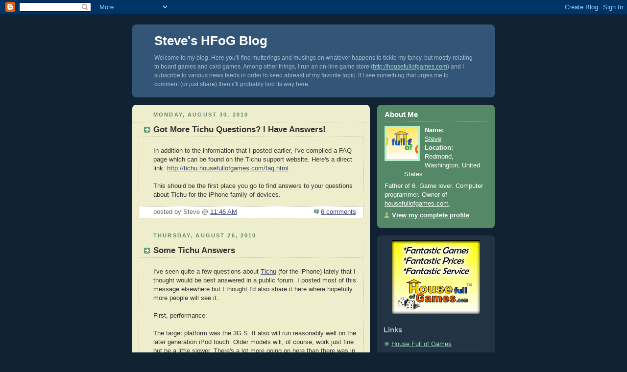

--- FILE ---
content_type: text/html; charset=UTF-8
request_url: https://hfog.blogspot.com/2010/08/
body_size: 14583
content:
<!DOCTYPE html PUBLIC "-//W3C//DTD XHTML 1.0 Strict//EN" "http://www.w3.org/TR/xhtml1/DTD/xhtml1-strict.dtd">



<html xmlns="http://www.w3.org/1999/xhtml" xml:lang="en" lang="en">

<head>
  <title>Steve's HFoG Blog: August 2010</title>

  <script type="text/javascript">(function() { (function(){function b(g){this.t={};this.tick=function(h,m,f){var n=f!=void 0?f:(new Date).getTime();this.t[h]=[n,m];if(f==void 0)try{window.console.timeStamp("CSI/"+h)}catch(q){}};this.getStartTickTime=function(){return this.t.start[0]};this.tick("start",null,g)}var a;if(window.performance)var e=(a=window.performance.timing)&&a.responseStart;var p=e>0?new b(e):new b;window.jstiming={Timer:b,load:p};if(a){var c=a.navigationStart;c>0&&e>=c&&(window.jstiming.srt=e-c)}if(a){var d=window.jstiming.load;
c>0&&e>=c&&(d.tick("_wtsrt",void 0,c),d.tick("wtsrt_","_wtsrt",e),d.tick("tbsd_","wtsrt_"))}try{a=null,window.chrome&&window.chrome.csi&&(a=Math.floor(window.chrome.csi().pageT),d&&c>0&&(d.tick("_tbnd",void 0,window.chrome.csi().startE),d.tick("tbnd_","_tbnd",c))),a==null&&window.gtbExternal&&(a=window.gtbExternal.pageT()),a==null&&window.external&&(a=window.external.pageT,d&&c>0&&(d.tick("_tbnd",void 0,window.external.startE),d.tick("tbnd_","_tbnd",c))),a&&(window.jstiming.pt=a)}catch(g){}})();window.tickAboveFold=function(b){var a=0;if(b.offsetParent){do a+=b.offsetTop;while(b=b.offsetParent)}b=a;b<=750&&window.jstiming.load.tick("aft")};var k=!1;function l(){k||(k=!0,window.jstiming.load.tick("firstScrollTime"))}window.addEventListener?window.addEventListener("scroll",l,!1):window.attachEvent("onscroll",l);
 })();</script><script type="text/javascript">function a(){var b=window.location.href,c=b.split("?");switch(c.length){case 1:return b+"?m=1";case 2:return c[1].search("(^|&)m=")>=0?null:b+"&m=1";default:return null}}var d=navigator.userAgent;if(d.indexOf("Mobile")!=-1&&d.indexOf("WebKit")!=-1&&d.indexOf("iPad")==-1||d.indexOf("Opera Mini")!=-1||d.indexOf("IEMobile")!=-1){var e=a();e&&window.location.replace(e)};
</script><meta http-equiv="Content-Type" content="text/html; charset=UTF-8" />
<meta name="generator" content="Blogger" />
<link rel="icon" type="image/vnd.microsoft.icon" href="https://www.blogger.com/favicon.ico"/>
<link rel="alternate" type="application/atom+xml" title="Steve&#39;s HFoG Blog - Atom" href="https://hfog.blogspot.com/feeds/posts/default" />
<link rel="alternate" type="application/rss+xml" title="Steve&#39;s HFoG Blog - RSS" href="https://hfog.blogspot.com/feeds/posts/default?alt=rss" />
<link rel="service.post" type="application/atom+xml" title="Steve&#39;s HFoG Blog - Atom" href="https://www.blogger.com/feeds/17728445/posts/default" />
<link rel="stylesheet" type="text/css" href="https://www.blogger.com/static/v1/v-css/1601750677-blog_controls.css"/>
<link rel="stylesheet" type="text/css" href="https://www.blogger.com/dyn-css/authorization.css?targetBlogID=17728445&zx=ab747b19-d8f3-4e82-9f76-20138c91093c"/>


  <style type="text/css">
/*
-----------------------------------------------
Blogger Template Style
Name:     Rounders 3
Designer: Douglas Bowman
URL:      www.stopdesign.com
Date:     27 Feb 2004
----------------------------------------------- */


body {
  background:#123;
  margin:0;
  padding:20px 10px;
  text-align:center;
  font:x-small/1.5em "Trebuchet MS",Verdana,Arial,Sans-serif;
  color:#ccc;
  font-size/* */:/**/small;
  font-size: /**/small;
  }


/* Page Structure
----------------------------------------------- */
/* The images which help create rounded corners depend on the 
   following widths and measurements. If you want to change 
   these measurements, the images will also need to change.
   */
#content {
  width:740px;
  margin:0 auto;
  text-align:left;
  }
#main {
  width:485px;
  float:left;
  background:#eec url("//www.blogblog.com/rounders3/corners_main_bot.gif") no-repeat left bottom;
  margin:15px 0 0;
  padding:0 0 10px;
  color:#333;
  font-size:97%;
  line-height:1.5em;
  }
#main2 {
  float:left;
  width:100%;
  background:url("//www.blogblog.com/rounders3/corners_main_top.gif") no-repeat left top;
  padding:10px 0 0;
  }
#sidebar {
  width:240px;
  float:right;
  margin:15px 0 0;
  font-size:97%;
  line-height:1.5em;
  }


/* Links
----------------------------------------------- */
a:link {
  color:#9db;
  }
a:visited {
  color:#798;
  }
a:hover {
  color:#fff;
  }
a img {
  border-width:0;
  }
#main a:link {
  color:#347;
  }
#main a:visited {
  color:#666;
  }
#main a:hover {
  color:#68a
  }


/* Blog Header
----------------------------------------------- */
#header {
  background:#357 url("//www.blogblog.com/rounders3/corners_cap_bot.gif") no-repeat left bottom;
  margin:0 0 0;
  padding:0 0 8px;
  color:#fff;
  }
#header div {
  background:url("//www.blogblog.com/rounders3/corners_cap_top.gif") no-repeat left top;
  padding:8px 15px 0;
  }
#blog-title {
  margin:0;
  padding:10px 30px 5px;
  font-size:200%;
  line-height:1.2em;
  }
#blog-title a {
  text-decoration:none;
  color:#fff;
  }
#description {
  margin:0;
  padding:5px 30px 10px;
  font-size:94%;
  line-height:1.5em;
  color:#abc;
  }


/* Posts
----------------------------------------------- */
.date-header {
  margin:0 28px 0 43px;
  font-size:85%;
  line-height:2em;
  text-transform:uppercase;
  letter-spacing:.2em;
  color:#586;
  }
.post {
  margin:.3em 0 25px;
  padding:0 13px;
  border:1px dotted #bb9;
  border-width:1px 0;
  }
.post-title {
  margin:0;
  font-size:135%;
  line-height:1.5em;
  background:url("//www.blogblog.com/rounders3/icon_arrow.gif") no-repeat 10px .5em;
  display:block;
  border:1px dotted #bb9;
  border-width:0 1px 1px;
  padding:2px 14px 2px 29px;
  color:#333;
  }
#main a.title-link, .post-title strong {
  text-decoration:none;
  display:block;
  }
#main a.title-link:hover {
  background-color:#fff;
  color:#000;
  }
.post-body {
  border:1px dotted #bb9;
  border-width:0 1px 1px;
  border-bottom-color:#eec;
  padding:10px 14px 1px 29px;
  }
html>body .post-body {
  border-bottom-width:0;
  }
.post p {
  margin:0 0 .75em;
  }
p.post-footer {
  background:#fff;
  margin:0;
  padding:2px 14px 2px 29px;
  border:1px dotted #bb9;
  border-bottom:1px solid #eee;
  font-size:100%;
  line-height:1.5em;
  color:#666;
  text-align:right;
  }
html>body p.post-footer {
  border-bottom-color:transparent;
  }
p.post-footer em {
  display:block;
  float:left;
  text-align:left;
  font-style:normal;
  }
a.comment-link {
  /* IE5.0/Win doesn't apply padding to inline elements,
     so we hide these two declarations from it */
  background/* */:/**/url("//www.blogblog.com/rounders3/icon_comment.gif") no-repeat 0 45%;
  padding-left:14px;
  }
html>body a.comment-link {
  /* Respecified, for IE5/Mac's benefit */
  background:url("//www.blogblog.com/rounders3/icon_comment.gif") no-repeat 0 45%;
  padding-left:14px;
  }
.post img {
  margin:0 0 5px 0;
  padding:4px;
  border:1px solid #586;
  }
blockquote {
  margin:.75em 0;
  border:1px dotted #596;
  border-width:1px 0;
  padding:5px 15px;
  }
.post blockquote p {
  margin:.5em 0;
  }


/* Comments
----------------------------------------------- */
#comments {
  margin:-25px 13px 0;
  border:1px dotted #6a7;
  border-width:0 1px 1px;
  padding:20px 0 15px 0;
  }
#comments h4 {
  margin:0 0 10px;
  padding:0 14px 2px 29px;
  border-bottom:1px dotted #6a7;
  font-size:120%;
  line-height:1.4em;
  color:#333;
  }
#comments-block {
  margin:0 15px 0 9px;
  }
.comment-data {
  background:url("//www.blogblog.com/rounders3/icon_comment.gif") no-repeat 2px .3em;
  margin:.5em 0;
  padding:0 0 0 20px;
  color:#666;
  }
.comment-poster {
  font-weight:bold;
  }
.comment-body {
  margin:0 0 1.25em;
  padding:0 0 0 20px;
  }
.comment-body p {
  margin:0 0 .5em;
  }
.comment-timestamp {
  margin:0 0 .5em;
  padding:0 0 .75em 20px;
  color:#fff;
  }
.comment-timestamp a:link {
  color:#fff;
  }
.deleted-comment {
  font-style:italic;
  color:gray;
  }


/* Profile
----------------------------------------------- */
#profile-container {
  background:#586 url("//www.blogblog.com/rounders3/corners_prof_bot.gif") no-repeat left bottom;
  margin:0 0 15px;
  padding:0 0 10px;
  color:#fff;
  }
#profile-container h2 {
  background:url("//www.blogblog.com/rounders3/corners_prof_top.gif") no-repeat left top;
  padding:10px 15px .2em;
  margin:0;
  border-width:0;
  font-size:115%;
  line-height:1.5em;
  color:#fff;
  }
.profile-datablock {
  margin:0 15px .5em;
  border-top:1px dotted #7a8;
  padding-top:8px;
  }
.profile-img {display:inline;}
.profile-img img {
  float:left;
  margin:0 10px 5px 0;
  border:4px solid #bec;
  }
.profile-data strong {
  display:block;
  }
#profile-container p {
  margin:0 15px .5em;
  }
#profile-container .profile-textblock {
  clear:left;
  }
#profile-container a {
  color:#fff;
  }
.profile-link a {
  background:url("//www.blogblog.com/rounders3/icon_profile.gif") no-repeat 0 .1em;
  padding-left:15px;
  font-weight:bold;
  }
ul.profile-datablock {
  list-style-type:none;
  }


/* Sidebar Boxes
----------------------------------------------- */
.box {
  background:#234 url("//www.blogblog.com/rounders3/corners_side_top.gif") no-repeat left top;
  margin:0 0 15px;
  padding:10px 0 0;
  color:#abc;
  }
.box2 {
  background:url("//www.blogblog.com/rounders3/corners_side_bot.gif") no-repeat left bottom;
  padding:0 13px 8px;
  }
.sidebar-title {
  margin:0;
  padding:0 0 .2em;
  border-bottom:1px dotted #456;
  font-size:115%;
  line-height:1.5em;
  color:#abc;
  }
.box ul {
  margin:.5em 0 1.25em;
  padding:0 0px;
  list-style:none;
  }
.box ul li {
  background:url("//www.blogblog.com/rounders3/icon_arrow_sm.gif") no-repeat 2px .25em;
  margin:0;
  padding:0 0 3px 16px;
  margin-bottom:3px;
  border-bottom:1px dotted #345;
  line-height:1.4em;
  }
.box p {
  margin:0 0 .6em;
  }


/* Footer
----------------------------------------------- */
#footer {
  clear:both;
  margin:0;
  padding:15px 0 0;
  }
#footer div {
  background:#357 url("//www.blogblog.com/rounders3/corners_cap_top.gif") no-repeat left top;
  padding:8px 0 0;
  color:#fff;
  }
#footer div div {
  background:url("//www.blogblog.com/rounders3/corners_cap_bot.gif") no-repeat left bottom;
  padding:0 15px 8px;
  }
#footer hr {display:none;}
#footer p {margin:0;}
#footer a {color:#fff;} 
  </style>


<meta name='google-adsense-platform-account' content='ca-host-pub-1556223355139109'/>
<meta name='google-adsense-platform-domain' content='blogspot.com'/>
<!-- --><style type="text/css">@import url(//www.blogger.com/static/v1/v-css/navbar/3334278262-classic.css);
div.b-mobile {display:none;}
</style>

</head>



<body><script type="text/javascript">
    function setAttributeOnload(object, attribute, val) {
      if(window.addEventListener) {
        window.addEventListener('load',
          function(){ object[attribute] = val; }, false);
      } else {
        window.attachEvent('onload', function(){ object[attribute] = val; });
      }
    }
  </script>
<div id="navbar-iframe-container"></div>
<script type="text/javascript" src="https://apis.google.com/js/platform.js"></script>
<script type="text/javascript">
      gapi.load("gapi.iframes:gapi.iframes.style.bubble", function() {
        if (gapi.iframes && gapi.iframes.getContext) {
          gapi.iframes.getContext().openChild({
              url: 'https://www.blogger.com/navbar/17728445?origin\x3dhttps://hfog.blogspot.com',
              where: document.getElementById("navbar-iframe-container"),
              id: "navbar-iframe"
          });
        }
      });
    </script>



<!-- Begin #content - Centers all content and provides edges for floated columns -->

<div id="content">



<!-- Blog Header -->

<div id="header"><div>

  <h1 id="blog-title">
    
	Steve's HFoG Blog
	
  </h1>
  <p id="description">Welcome to my blog. Here you'll find mutterings and musings on whatever happens to tickle my fancy, but mostly relating to board games and card games.

Among other things, I run an on-line game store (<a href="http://housefullofgames.com">http://housefullofgames.com</a>) and I subscribe to various news feeds in order to keep abreast of my favorite topic.

If I see something that urges me to comment (or just share) then it'll probably find its way here.</p>

</div></div>





<!-- Begin #main - Contains main-column blog content -->

<div id="main"><div id="main2"><div id="main3">



    
  <h2 class="date-header">Monday, August 30, 2010</h2>
  

  

     

  <!-- Begin .post -->

  <div class="post"><a name="3550566084538204176"></a>

     

    
	 
    <h3 class="post-title">
	 Got More Tichu Questions? I Have Answers!
    </h3>
	 
    

    <div class="post-body">

      <p>
      <div style="clear:both;"></div>In addition to the information that I posted earlier, I've compiled a FAQ page which can be found on the Tichu support website. Here's a direct link: <a href="http://tichu.housefullofgames.com/faq.html">http://tichu.housefullofgames.com/faq.html</a><br />
<br />
This should be the first place you go to find answers to your questions about Tichu for the iPhone family of devices.<div style="clear:both; padding-bottom:0.25em"></div>
    </p>

    </div>

    <p class="post-footer">
      <em>posted by Steve @ <a href="http://hfog.blogspot.com/2010/08/got-more-tichu-questions-i-have-answers.html" title="permanent link">11:46 AM</a></em> &nbsp;
      
         <a class="comment-link" href="https://www.blogger.com/comment/fullpage/post/17728445/3550566084538204176"location.href=https://www.blogger.com/comment/fullpage/post/17728445/3550566084538204176;>6 comments</a>
      
  <span class="item-control blog-admin pid-1681237629"><a style="border:none;" href="https://www.blogger.com/post-edit.g?blogID=17728445&postID=3550566084538204176&from=pencil" title="Edit Post"><img class="icon-action" alt="" src="https://resources.blogblog.com/img/icon18_edit_allbkg.gif" height="18" width="18"></a></span>
    </p>

  

  </div>

  <!-- End .post -->

  


  <!-- Begin #comments -->
 

  <!-- End #comments -->



    
  <h2 class="date-header">Thursday, August 26, 2010</h2>
  

  

     

  <!-- Begin .post -->

  <div class="post"><a name="7410925785525019766"></a>

     

    
	 
    <h3 class="post-title">
	 Some Tichu Answers
    </h3>
	 
    

    <div class="post-body">

      <p>
      <div style="clear:both;"></div>I've seen quite a few questions about <a href="http://tichu.housefullofgames.com/">Tichu</a> (for the iPhone)&nbsp;lately that I thought would be best answered in a public forum. I posted most of this message elsewhere but I thought I'd also share it here where hopefully more people will see it.<br />
<br />
First, performance:<br />
<br />
The target platform was the 3G S. It also will run reasonably well on the later generation iPod touch. Older models will, of course, work just fine but be a little slower. There's a lot more going on here than there was in Mü and that takes a LOT more cycles. (You should expect that on a first generation iPod touch this&nbsp;will be VERY slow.)<br />
<br />
Network play:<br />
<br />
As with Mü, local network over Bluetooth is supported (and it's much more stable than Mü's network play is). When Apple releases their matchmaking service here in a few months I plan to look at supporting it but I can't promise that it will happen.<br />
<br />
Finally, about the AI:<br />
<br />
With Tichu having so many more plays possible on a given turn, the decision tree is HUGE and as a direct result, the AI is not as strong as Mü's. Also problematic is the fact that I've discovered that people feel VERY strongly about their style of Tichu game and styles vary WIDELY between players. Some folks think that certain play decisions are set in stone. Others feel very differently. The fact that the AI is usually playing as a human's partner doesn't help. :) You'll enjoy my game best if you treat it casually and just try to enjoy the game. Don't think this is going to replace playing a game with four expert players who are familiar with your style of play. I wish it could but it probably won't.<br />
<br />
Here's a little bit about the three difficulty levels that matter (the easier ones are not as interesting).<br />
<br />
The "Normal" setting plays a reasonably competent game. The AI will ocassionally make a poor decision but it's good enough to enjoy (at least for me). This is the level that will probably feel the most "human-like" to most people. The AI tends to make slightly safer plays at this setting.<br />
<br />
The "Better" setting plays <em>slightly</em> stronger. It thinks farther ahead which will cause perf problems for folks with older model devices, but may also cause it to make moves that you might think are a little risky sometimes. The thing to remember is that the AI has a perfect memory of all cards played so if it does something you think is odd, it's probably because it thinks that the odds are high that it will pay off. If you trust your partner a bit then usually it will work out.<br />
<br />
The "Best" setting is the one that I fear might throw people off the most. At this level the game is allowed to peek into other players' hands when deciding what to play. (This only applies when the AI is deciding what to play on a trick; never when deciding to call Tichu or deciding what cards to pass.) Because of this, you really need to trust what your partner is doing if it's playing at this setting. For instance, if you gave it&nbsp;the Dog and it leads something else, it's probably because it thinks it's going to be able to set itself up for the double victory by taking a few tricks and then dogging to you later. You may think that's a horrible play but if you could see all the cards then perhaps you might not.<br />
<br />
I am continuing to improve the AI so you can expect to see a few updates in the future that (hopefully) improve it some. If you would like to provide me with feedback or (gentle please) criticism then please feel free to send me email. I'd love to hear from you. (I would prefer that&nbsp;bugs or criticism be reported via email rather than in a public forum.)<br />
<br />
Hopefully that helped answer some of your questions!<br />
<br />
I've had a blast with Tichu so far. It's been wildly successful in the few days since its release and I hope to keep on improving it. This has easily been one of the most challenging pieces of code I've ever worked on. Hopefully you'll enjoy it too.<br />
<br />
Steve<br />
<br />
email: steve-at-housefullofgames-dot-com<div style="clear:both; padding-bottom:0.25em"></div>
    </p>

    </div>

    <p class="post-footer">
      <em>posted by Steve @ <a href="http://hfog.blogspot.com/2010/08/some-tichu-answers.html" title="permanent link">8:24 PM</a></em> &nbsp;
      
         <a class="comment-link" href="https://www.blogger.com/comment/fullpage/post/17728445/7410925785525019766"location.href=https://www.blogger.com/comment/fullpage/post/17728445/7410925785525019766;>4 comments</a>
      
  <span class="item-control blog-admin pid-1681237629"><a style="border:none;" href="https://www.blogger.com/post-edit.g?blogID=17728445&postID=7410925785525019766&from=pencil" title="Edit Post"><img class="icon-action" alt="" src="https://resources.blogblog.com/img/icon18_edit_allbkg.gif" height="18" width="18"></a></span>
    </p>

  

  </div>

  <!-- End .post -->

  


  <!-- Begin #comments -->
 

  <!-- End #comments -->



    
  <h2 class="date-header">Monday, August 23, 2010</h2>
  

  

     

  <!-- Begin .post -->

  <div class="post"><a name="1433627736391812018"></a>

     

    
	 
    <h3 class="post-title">
	 Bringing Tichu to the iPhone Family
    </h3>
	 
    

    <div class="post-body">

      <p>
      <div style="clear:both;"></div><a onblur="try {parent.deselectBloggerImageGracefully();} catch(e) {}" href="https://blogger.googleusercontent.com/img/b/R29vZ2xl/AVvXsEjqfSiDRkmfa37Va8_FYQK_BM-d-5Q6l3TFnOs-GD103oDxjA3AQQGaD-YJPw7Y9j2yXPC86MQevP6Ooci1ZCk52NCYFb3rzWdsu4wJXD6jUncdL3txABqqDKkxVEDi7MJkU0ycVQ/s1600/iTunesTichu.jpg"><img style="display: block; margin: 0px auto 10px; text-align: center; cursor: pointer; width: 387px; height: 400px;" src="https://blogger.googleusercontent.com/img/b/R29vZ2xl/AVvXsEjqfSiDRkmfa37Va8_FYQK_BM-d-5Q6l3TFnOs-GD103oDxjA3AQQGaD-YJPw7Y9j2yXPC86MQevP6Ooci1ZCk52NCYFb3rzWdsu4wJXD6jUncdL3txABqqDKkxVEDi7MJkU0ycVQ/s400/iTunesTichu.jpg" alt="" id="BLOGGER_PHOTO_ID_5508690937682707714" border="0" /></a><span style="font-style: italic;">This article describes the creation of Tichu for the iPhone, iPad, and iPod touch. <a href="http://itunes.apple.com/us/app/tichu/id386800660?mt=8">Tichu is available right now in the iTunes App Store.</a></span><br /><br />About six months ago I wrote an <a href="http://hfog.blogspot.com/2010/01/bringing-mu-to-iphone.html">article</a> about bringing a great card game to the iPhone: Mü. Now, six months later, I'm back only this time I'm writing about another great card game: Tichu.<br /><br />When I released Mü, I was almost immediately inundated with requests to do Tichu. That didn't surprise me too much, since my two favorite card games are Mü and Tichu and my experience with the hobby gaming community would lead me to believe that I'm in no way unique in that regard. These two games are often mentioned in the same breath. It's not hard to understand why. Mü is one of the best games in the traditional trick-taking genre, and Tichu is the king of the climbing games and the most popular card game of all time on BoardGameGeek.<br /><br />In case you are unfamiliar with the term, a climbing game is similar to a trick-taking game but instead of each player playing just a single card to a trick, players take turns playing sets of cards in an effort to be the first to get rid of all of their cards and capture points. In a climbing game, players usually can play multiple times on the same trick so long as they are able to keep playing higher sets of cards. Other games in this genre include The Great Dalmuti, Gang of Four, Frank's Zoo, and a host of traditional Chinese card games from which Tichu was derived.<br /><br />In my <a href="http://hfog.blogspot.com/2010/01/bringing-mu-to-iphone.html">earlier article</a> I discussed securing licensing rights, setting up a development environment,  the importance of researching the platform, dealing with the smaller screen size, creating a workable AI and other similar issues. Most of those issues also applied to Tichu but I won't repeat myself by going into them here. Instead I'd like to focus on a couple of ways that I took the things I learned while doing Mü and improved upon them.<br /><br />Specifically, I want to focus on two areas that I felt were vital to the game's success: network play, and beta testing.<br /><br /><span style="font-weight: bold;">Designing For Networked Play</span><br /><br />Let's get this straight right up front. While there are Tichu variants that allow for different numbers of players, anyone who knows the game can attest to the fact that Tichu is really meant to be a four player partnership game. If you play with any other configuration of players, you may be playing a game called Tichu, you may be playing a game that looks like Tichu, you may be playing a game that shares some rules with Tichu, but you aren't really playing Tichu. What you are playing is a far inferior counterfeit of this superb game.  No self-respecting Tichu player would ever deign to play Tichu with any number of players other than four.<br /><br />Accepting that to be gospel, how is a Tichu addict to feed his addiction when there are fewer than four players present? That was one of the primary problems that Tichu for the iPhone was designed to address from the start. Right from the beginning I knew that I wanted to create an excellent way for players to enjoy the game when they were short a player or two (or even three).<br /><br />When I designed Mü, I had a similar goal but my focus on linked play wasn't quite as strong as it has been on Tichu. Mü suffered from that lack of focus and the linked play experience has never been as glitch free as I would like. From the start, I set out to do Tichu the way that, in hindsight, I wished I had done Mü. I wanted a linked play experience that was bullet-proof from start to finish and I think that I've largely succeeded. Here are some of the ways that I did it.<br /><br />First, before I ever wrote a line of code, I decided that I wanted to carefully compartmentalize all aspects of the game so that essential information could be shared across all linked devices as a single binary blob of data, identical in every way on each and every device. That way, any change to the game state could be reflected across all connected devices simply by copying that blob of data. With this architecture, it becomes impossible for external influences to put the game in an invalid state. As each device changes its local copy of the state, the state is broadcast as a single atomic unit to all of the other devices. Should two devices try to simultaneously change the same data, the last one wins and the first change may perhaps be lost, but at least the game state is legal and the game can continue uninterrupted.<br /><br />Here is a diagram showing the high-level structure of Tichu:<br /><a onblur="try {parent.deselectBloggerImageGracefully();} catch(e) {}" href="https://blogger.googleusercontent.com/img/b/R29vZ2xl/AVvXsEiYqnpQ6XMMRE3mZIUxpn42hvD2kUM_1OlrXJsK_NTzUvz0ezudk2aeQO54nnWvX8SXgNTXwL-m5mis83DiFre3AESy_wqWcFAaUJhX8_eepUUiDMP4tvNXmlIywz4Z64HoUUXWBg/s1600/Tichu+Organization.jpg"><img style="display: block; margin: 0px auto 10px; text-align: center; cursor: pointer; width: 400px; height: 267px;" src="https://blogger.googleusercontent.com/img/b/R29vZ2xl/AVvXsEiYqnpQ6XMMRE3mZIUxpn42hvD2kUM_1OlrXJsK_NTzUvz0ezudk2aeQO54nnWvX8SXgNTXwL-m5mis83DiFre3AESy_wqWcFAaUJhX8_eepUUiDMP4tvNXmlIywz4Z64HoUUXWBg/s400/Tichu+Organization.jpg" alt="" id="BLOGGER_PHOTO_ID_5508691056716932066" border="0" /></a>You can see that the game is structured around four high-level components, three of which are nested one within the other like the layers of an onion.<br /><br />The User Interface (UI) is completely divorced from the game state and can only interact with the game through a well defined interface at the Local State level. Any changes in the game state result in a single update method being called on the UI engine and the UI must be prepared to correctly render the game elements regardless of whatever state the game might have been in previously. The idea is that no matter what crazy, unexpected thing might have happened to the game state, the UI should always be able to "just do the right thing". It has no knowledge of how it got into its current state. It only knows what must be shown and how the user is expected to interact with the game at that precise moment in time.<br /><br />The Common State contains the heart of the game. This state object is replicated across all connected devices. Change this state on one device and bit-for-bit that change is replicated across all of them. This level has no knowledge of where the four players are seated, only that there are four numbered players. This level knows which players are human, it knows what their names are, and it knows how to communicate with them. It knows in which order the players take their turns. It also knows which of the linked devices is responsible for playing for the computer players.<br /><br />Inside the Common State is a tiny nucleus of data called the Core State. This contains the minimal amount of information necessary to describe the current state of play to the Artificial Intelligence (AI) engine. Whenever the AI explores the possible outcomes of various moves, it makes a copy of this state so that when it's done looking ahead, it can put the state back exactly the way it found it. In fact, whenever the AI engine is run at all, it operates on a copy of this state, so if any of the humans in the game should make a change, it won't immediately affect the AI and vice versa.<br /><br />The Local State is unique to each connected device. Among other things, it tells the UI which seat each player occupies around the virtual table shown on the screen. This is how the game knows which of the hands belongs to you. Because each human player in the game has their own unique Local State, each player can independently choose if they want play to progress clockwise (common for most card games in the United States) or counterclockwise (the direction officially sanctioned by the rules). This also allows each player to have their own preferences as to which card art to use, which input style to use, and so on.<br /><br />All of this careful structuring has resulted in a linked play experience far superior to the one I created for Mü. The game plays reliably with any number of players with very minimal chance of state corruption. In fact, I am so happy with the way this turned out that I am seriously considering re-engineering Mü to incorporate elements of this same system.<br /><br /><span style="font-weight: bold;">Building a Solid Beta Program</span><br /><br />As soon as I had a playable game it was time to bring in some beta testers. Building on the core group of testers who helped me with Mü, I also reached out to some people in the gaming community at large who I knew might be interested. I was very lucky to get some very dedicated testers who are passionate about their Tichu game. If you're a board game enthusiast, I suspect that there might be a few names listed in the credits that will be familiar to you.<br /><br />Early on, I set up a private web site dedicated to the beta program. I also set up a private Yahoo group so testers could communicate with one another and receive notifications about beta drops. Having active lines of communications with my beta testers was instrumental in the evolution of the game.<br /><br />As I had done with Mü, I built in some special functionality that was available only during the beta test but I went far beyond what I had done for Mü. Beta builds kept an internal log of all important events in the game, as well as binary dumps of the core state before every play. If a tester ever encountered a situation that they felt needed to be reported, they could hit a button in the game and email that log to me, along with a short comment describing the issue. I could then take that binary blob and use it to put my game into exactly the same state as theirs for debugging and further testing. The several days I spent writing that debug-only code paid huge dividends as I made use of those features every single day.<br /><br />The most difficult aspect of the beta program, from my point of view, was insulating myself from all of the well-meaning criticism and suggestions that I received from my testers. Tichu proved to be a very difficult game to program and early iterations of the AI were buggy and truly awful in some respects. My testers were very direct with their criticisms whenever they found something they thought to be wrong. Many times I had to bite my tongue and swallow my pride. Most of the time, after I let my emotions cool down, I had to admit that they were right. Having someone pick apart your work day after day can be very demoralizing but I had to remind myself that this was exactly what they were supposed to be doing. I can't tell you how many aspects of the final game were the direct result of feedback from the testers. They were immensely valuable. The fact that they were all unpaid volunteers who were doing it solely for the sake of their love of the game makes it all that much more impressive.<br /><br /><span style="font-weight: bold;">Conclusion</span><br /><br />When I set out to write Tichu for the iPhone I was very nervous. I suspected that coming up with a successful AI for Tichu, particularly on this device, would be far more difficult than anything I had done for Mü. I was right. I'm still not completely satisfied with how well the computer plays the game and I will probably continue to tinker with it for many months to come but, despite that, I am so proud of how it has turned out. I can't tell you what a thrill it is for me to be able to link up with one or two friends and play a good game of Tichu. The computer may not play a perfect game but it can give me a decent run for my money. The interface is clean and well polished. It's attractive to look at and very fun to play. All in all, I couldn't be more pleased.<div style="clear:both; padding-bottom:0.25em"></div>
    </p>

    </div>

    <p class="post-footer">
      <em>posted by Steve @ <a href="http://hfog.blogspot.com/2010/08/bringing-tichu-to-iphone-family.html" title="permanent link">12:27 PM</a></em> &nbsp;
      
         <a class="comment-link" href="https://www.blogger.com/comment/fullpage/post/17728445/1433627736391812018"location.href=https://www.blogger.com/comment/fullpage/post/17728445/1433627736391812018;>7 comments</a>
      
  <span class="item-control blog-admin pid-1681237629"><a style="border:none;" href="https://www.blogger.com/post-edit.g?blogID=17728445&postID=1433627736391812018&from=pencil" title="Edit Post"><img class="icon-action" alt="" src="https://resources.blogblog.com/img/icon18_edit_allbkg.gif" height="18" width="18"></a></span>
    </p>

  

  </div>

  <!-- End .post -->

  


  <!-- Begin #comments -->
 

  <!-- End #comments -->



    
  <h2 class="date-header">Monday, August 16, 2010</h2>
  

  

     

  <!-- Begin .post -->

  <div class="post"><a name="8521330962567409043"></a>

     

    
	 
    <h3 class="post-title">
	 Tichu Has Been Submitted!
    </h3>
	 
    

    <div class="post-body">

      <p>
      <div style="clear:both;"></div>Tichu for the iPhone/iPad/iPod touch has just been submitted to the App Store. Assuming the approval process goes smoothly, it should be available for purchase in the next few days.<br /><br />Visit <a href="http://tichu.housefullofgames.com">http://tichu.housefullofgames.com</a> for details on the game.<div style="clear:both; padding-bottom:0.25em"></div>
    </p>

    </div>

    <p class="post-footer">
      <em>posted by Steve @ <a href="http://hfog.blogspot.com/2010/08/tichu-has-been-submittied.html" title="permanent link">5:14 PM</a></em> &nbsp;
      
         <a class="comment-link" href="https://www.blogger.com/comment/fullpage/post/17728445/8521330962567409043"location.href=https://www.blogger.com/comment/fullpage/post/17728445/8521330962567409043;>11 comments</a>
      
  <span class="item-control blog-admin pid-1681237629"><a style="border:none;" href="https://www.blogger.com/post-edit.g?blogID=17728445&postID=8521330962567409043&from=pencil" title="Edit Post"><img class="icon-action" alt="" src="https://resources.blogblog.com/img/icon18_edit_allbkg.gif" height="18" width="18"></a></span>
    </p>

  

  </div>

  <!-- End .post -->

  


  <!-- Begin #comments -->
 

  <!-- End #comments -->



    
  <h2 class="date-header">Tuesday, August 10, 2010</h2>
  

  

     

  <!-- Begin .post -->

  <div class="post"><a name="5230495286231906340"></a>

     

    
	 
    <h3 class="post-title">
	 Lightning in a Bottle
    </h3>
	 
    

    <div class="post-body">

      <p>
      <div style="clear:both;"></div><a onblur="try {parent.deselectBloggerImageGracefully();} catch(e) {}" href="https://blogger.googleusercontent.com/img/b/R29vZ2xl/AVvXsEhQTEX5z8Ri5nHy8b9aKmM835-bNZRuZX6nX7nvoNLNZgqP9pcYa-Qo_-Ew48GgKwFD8ubXI5wMhl6_VqC1qgEFj48RffCL0GRqZuAbthyphenhyphen7DtONsrvmtJVbZDWWzmuN7MGQ6ZgJjg/s1600/perfect+hand.PNG"><img style="display: block; margin: 0px auto 10px; text-align: center; cursor: pointer; width: 300px; height: 400px;" src="https://blogger.googleusercontent.com/img/b/R29vZ2xl/AVvXsEhQTEX5z8Ri5nHy8b9aKmM835-bNZRuZX6nX7nvoNLNZgqP9pcYa-Qo_-Ew48GgKwFD8ubXI5wMhl6_VqC1qgEFj48RffCL0GRqZuAbthyphenhyphen7DtONsrvmtJVbZDWWzmuN7MGQ6ZgJjg/s400/perfect+hand.PNG" alt="" id="BLOGGER_PHOTO_ID_5503831189928890850" border="0" /></a><br />Now, this is how to end a Tichu game! (And no, I didn't cheat to get those cards. They're all natural, baby!)<br /><br />So the question everyone seems to be asking is, "When? When will Tichu be released to the App Store?"<br /><br />Patience, Grasshopper. It won't be long now. We're just chasing down the last few AI issues and making sure we've squished all the bugs. Hopefully I'll be able to give you good news in a few days.<div style="clear:both; padding-bottom:0.25em"></div>
    </p>

    </div>

    <p class="post-footer">
      <em>posted by Steve @ <a href="http://hfog.blogspot.com/2010/08/lightning-in-bottle.html" title="permanent link">10:14 AM</a></em> &nbsp;
      
         <a class="comment-link" href="https://www.blogger.com/comment/fullpage/post/17728445/5230495286231906340"location.href=https://www.blogger.com/comment/fullpage/post/17728445/5230495286231906340;>0 comments</a>
      
  <span class="item-control blog-admin pid-1681237629"><a style="border:none;" href="https://www.blogger.com/post-edit.g?blogID=17728445&postID=5230495286231906340&from=pencil" title="Edit Post"><img class="icon-action" alt="" src="https://resources.blogblog.com/img/icon18_edit_allbkg.gif" height="18" width="18"></a></span>
    </p>

  

  </div>

  <!-- End .post -->

  


  <!-- Begin #comments -->
 

  <!-- End #comments -->





</div></div></div>

<!-- End #main -->









<!-- Begin #sidebar -->

<div id="sidebar">

  

  <!-- Begin #profile-container -->

   <div id="profile-container"><h2 class="sidebar-title">About Me</h2>
<dl class="profile-datablock"><dt class="profile-img"><a href="https://www.blogger.com/profile/13812087128326259837"><img src="//housefullofgames.com/avatar-a.gif" width="64" height="64" alt="My Photo"></a></dt>
<dd class="profile-data"><strong>Name:</strong> <a rel="author" href="https://www.blogger.com/profile/13812087128326259837"> Steve </a></dd>
<dd class="profile-data"><strong>Location:</strong>  Redmond, Washington, United States </dd></dl>
<p class="profile-textblock">Father of 6. Game lover.
Computer programmer. Owner of <a href="http://housefullofgames.com">housefullofgames.com</a>.</p>
<p class="profile-link"><a rel="author" href="https://www.blogger.com/profile/13812087128326259837">View my complete profile</a></p></div>

  <!-- End #profile -->



  

  <!-- Begin .box -->

  <div class="box"><div class="box2"><div class="box3">
    
        

  <center><a href="http://housefullofgames.com"><img src="https://lh3.googleusercontent.com/blogger_img_proxy/AEn0k_s1H6E40BOm7jiVceMJqPuX-vsZfxpQJHAncJusM-_dyneD2GFcyfLF3r4bIbEiJsdOV9tvfgPC8H8kQ0fXosGKRfy1sWjUUF2ZS0duCyo=s0-d"></a></center><br>

  <h2 class="sidebar-title">Links</h2>
    <ul>
    	<li><a href="http://housefullofgames.com/">House Full of Games</a></li>
    	<li><a href="http://mu.housefullofgames.com/">Mü for the iPhone and iPod touch</a></li>
  </ul>
  

  <h2 class="sidebar-title">Featured Posts</h2>  
  <ul id="featured">
        <li><a href="http://hfog.blogspot.com/2010/08/bringing-tichu-to-iphone-family.html">Bringing Tichu to the iPhone Family</a></li>
        <li><a href="http://hfog.blogspot.com/2010/01/bringing-mu-to-iphone.html">Bringing Mü to the iPhone</a></li>
        <li><a href="http://hfog.blogspot.com/2005/12/educational-gaming.html">Educational Gaming</a></li>
        <li><a href="http://hfog.blogspot.com/2005/09/proprieties-of-gaming.html">The Proprieties of Gaming</a></li>
        <li><a href="http://hfog.blogspot.com/2006/02/homemade-liars-dice.html">Homemade Liar's Dice</a></li>
        <li><a href="http://hfog.blogspot.com/2006/04/tichu-part-1-rules.html">Tichu Part 1: The Rules</a></li>
        <li><a href="http://hfog.blogspot.com/2006/04/tichu-part-2-strategy.html">Tichu Part 2: Strategy</a></li>
        <li><a href="http://hfog.blogspot.com/2007/08/card-game-glossary.html">Glossary of Card Game Terms</a></li>
  </ul>
  
  
  <h2 class="sidebar-title">Previous Posts</h2>  
  <ul id="recently">
    
        <li><a href="http://hfog.blogspot.com/2010/08/got-more-tichu-questions-i-have-answers.html">Got More Tichu Questions? I Have Answers!</a></li>
     
        <li><a href="http://hfog.blogspot.com/2010/08/some-tichu-answers.html">Some Tichu Answers</a></li>
     
        <li><a href="http://hfog.blogspot.com/2010/08/bringing-tichu-to-iphone-family.html">Bringing Tichu to the iPhone Family</a></li>
     
        <li><a href="http://hfog.blogspot.com/2010/08/tichu-has-been-submittied.html">Tichu Has Been Submitted!</a></li>
     
        <li><a href="http://hfog.blogspot.com/2010/08/lightning-in-bottle.html">Lightning in a Bottle</a></li>
     
        <li><a href="http://hfog.blogspot.com/2010/07/check-out-new-tichu-promo-video.html">Check out the new Tichu promo video.</a></li>
     
        <li><a href="http://hfog.blogspot.com/2010/07/another-tichu-milestone.html">Another Tichu Milestone</a></li>
     
        <li><a href="http://hfog.blogspot.com/2010/07/last-nights-tichu-game.html">Last Night&#39;s Tichu Game</a></li>
     
        <li><a href="http://hfog.blogspot.com/2010/06/whats-this.html">What&#39;s This?</a></li>
     
        <li><a href="http://hfog.blogspot.com/2010/04/epic-game.html">An Epic Game</a></li>
     
  </ul>
  
  
  <h2 class="sidebar-title">Archives</h2>
  
  <ul class="archive-list">
   	  
    	<li><a href="http://hfog.blogspot.com/2004/05/">May 2004</a></li>
	  
    	<li><a href="http://hfog.blogspot.com/2004/07/">July 2004</a></li>
	  
    	<li><a href="http://hfog.blogspot.com/2004/08/">August 2004</a></li>
	  
    	<li><a href="http://hfog.blogspot.com/2004/09/">September 2004</a></li>
	  
    	<li><a href="http://hfog.blogspot.com/2004/10/">October 2004</a></li>
	  
    	<li><a href="http://hfog.blogspot.com/2004/11/">November 2004</a></li>
	  
    	<li><a href="http://hfog.blogspot.com/2004/12/">December 2004</a></li>
	  
    	<li><a href="http://hfog.blogspot.com/2005/01/">January 2005</a></li>
	  
    	<li><a href="http://hfog.blogspot.com/2005/02/">February 2005</a></li>
	  
    	<li><a href="http://hfog.blogspot.com/2005/03/">March 2005</a></li>
	  
    	<li><a href="http://hfog.blogspot.com/2005/04/">April 2005</a></li>
	  
    	<li><a href="http://hfog.blogspot.com/2005/05/">May 2005</a></li>
	  
    	<li><a href="http://hfog.blogspot.com/2005/07/">July 2005</a></li>
	  
    	<li><a href="http://hfog.blogspot.com/2005/08/">August 2005</a></li>
	  
    	<li><a href="http://hfog.blogspot.com/2005/09/">September 2005</a></li>
	  
    	<li><a href="http://hfog.blogspot.com/2005/10/">October 2005</a></li>
	  
    	<li><a href="http://hfog.blogspot.com/2005/11/">November 2005</a></li>
	  
    	<li><a href="http://hfog.blogspot.com/2005/12/">December 2005</a></li>
	  
    	<li><a href="http://hfog.blogspot.com/2006/01/">January 2006</a></li>
	  
    	<li><a href="http://hfog.blogspot.com/2006/02/">February 2006</a></li>
	  
    	<li><a href="http://hfog.blogspot.com/2006/03/">March 2006</a></li>
	  
    	<li><a href="http://hfog.blogspot.com/2006/04/">April 2006</a></li>
	  
    	<li><a href="http://hfog.blogspot.com/2006/05/">May 2006</a></li>
	  
    	<li><a href="http://hfog.blogspot.com/2006/06/">June 2006</a></li>
	  
    	<li><a href="http://hfog.blogspot.com/2006/07/">July 2006</a></li>
	  
    	<li><a href="http://hfog.blogspot.com/2006/08/">August 2006</a></li>
	  
    	<li><a href="http://hfog.blogspot.com/2006/09/">September 2006</a></li>
	  
    	<li><a href="http://hfog.blogspot.com/2006/10/">October 2006</a></li>
	  
    	<li><a href="http://hfog.blogspot.com/2006/11/">November 2006</a></li>
	  
    	<li><a href="http://hfog.blogspot.com/2006/12/">December 2006</a></li>
	  
    	<li><a href="http://hfog.blogspot.com/2007/01/">January 2007</a></li>
	  
    	<li><a href="http://hfog.blogspot.com/2007/02/">February 2007</a></li>
	  
    	<li><a href="http://hfog.blogspot.com/2007/03/">March 2007</a></li>
	  
    	<li><a href="http://hfog.blogspot.com/2007/04/">April 2007</a></li>
	  
    	<li><a href="http://hfog.blogspot.com/2007/05/">May 2007</a></li>
	  
    	<li><a href="http://hfog.blogspot.com/2007/06/">June 2007</a></li>
	  
    	<li><a href="http://hfog.blogspot.com/2007/07/">July 2007</a></li>
	  
    	<li><a href="http://hfog.blogspot.com/2007/08/">August 2007</a></li>
	  
    	<li><a href="http://hfog.blogspot.com/2007/09/">September 2007</a></li>
	  
    	<li><a href="http://hfog.blogspot.com/2007/10/">October 2007</a></li>
	  
    	<li><a href="http://hfog.blogspot.com/2007/11/">November 2007</a></li>
	  
    	<li><a href="http://hfog.blogspot.com/2007/12/">December 2007</a></li>
	  
    	<li><a href="http://hfog.blogspot.com/2008/01/">January 2008</a></li>
	  
    	<li><a href="http://hfog.blogspot.com/2008/02/">February 2008</a></li>
	  
    	<li><a href="http://hfog.blogspot.com/2008/03/">March 2008</a></li>
	  
    	<li><a href="http://hfog.blogspot.com/2008/04/">April 2008</a></li>
	  
    	<li><a href="http://hfog.blogspot.com/2008/06/">June 2008</a></li>
	  
    	<li><a href="http://hfog.blogspot.com/2008/07/">July 2008</a></li>
	  
    	<li><a href="http://hfog.blogspot.com/2008/09/">September 2008</a></li>
	  
    	<li><a href="http://hfog.blogspot.com/2008/10/">October 2008</a></li>
	  
    	<li><a href="http://hfog.blogspot.com/2008/11/">November 2008</a></li>
	  
    	<li><a href="http://hfog.blogspot.com/2009/01/">January 2009</a></li>
	  
    	<li><a href="http://hfog.blogspot.com/2009/02/">February 2009</a></li>
	  
    	<li><a href="http://hfog.blogspot.com/2009/06/">June 2009</a></li>
	  
    	<li><a href="http://hfog.blogspot.com/2009/07/">July 2009</a></li>
	  
    	<li><a href="http://hfog.blogspot.com/2009/11/">November 2009</a></li>
	  
    	<li><a href="http://hfog.blogspot.com/2009/12/">December 2009</a></li>
	  
    	<li><a href="http://hfog.blogspot.com/2010/01/">January 2010</a></li>
	  
    	<li><a href="http://hfog.blogspot.com/2010/02/">February 2010</a></li>
	  
    	<li><a href="http://hfog.blogspot.com/2010/03/">March 2010</a></li>
	  
    	<li><a href="http://hfog.blogspot.com/2010/04/">April 2010</a></li>
	  
    	<li><a href="http://hfog.blogspot.com/2010/06/">June 2010</a></li>
	  
    	<li><a href="http://hfog.blogspot.com/2010/07/">July 2010</a></li>
	  
    	<li><a href="http://hfog.blogspot.com/2010/08/">August 2010</a></li>
	  
      <li><a href="http://hfog.blogspot.com/">Current Posts</a></li>
  </ul>
  

  

  
  
  <p>
<a href="http://www.bloglines.com/sub/http://hfog.blogspot.com/atom.xml">
<img src="https://lh3.googleusercontent.com/blogger_img_proxy/AEn0k_sOv214EoAhf3BW2TZULooLVnAqLj3IuEWmjlUZCnnoWDwjeCKnqpPhejp0qxsow797WoUnvXeD3ymBcDFf0cfb1ESuTDd3gaziw7XADKlqAGRW=s0-d" border="0" alt="Subscribe with Bloglines">
</a>
</p>  
  <p id="powered-by"><a href="//www.blogger.com"><img src="https://lh3.googleusercontent.com/blogger_img_proxy/AEn0k_sXt-RNK24Q88lPS9NjDGAg70gJE5H_a3kyRiZBj70QrMkyN5dmcAEmQEXZc0nieYvLJHZ8LuRUqEN37iPkFDoFW2Bb_xpF_g4IdMRsInUj=s0-d" alt="Powered by Blogger"></a></p>
  
<!-- Start of StatCounter Code -->
<script type="text/javascript" language="javascript">
var sc_project=1130093; 
var sc_invisible=0; 
var sc_partition=10; 
var sc_security="3cb7389e"; 
</script>

<script type="text/javascript" language="javascript" src="//www.statcounter.com/counter/counter.js"></script><noscript><a href="http://www.statcounter.com/" target="_blank"><img src="https://lh3.googleusercontent.com/blogger_img_proxy/AEn0k_u5A_O9QqFtLabfXHM7cjMhvHtpe4T1ew_-6UtWNr58SUjdC59qs0MXDmGg8ROM61xVWGCM2K9rmAbPLUHyDk2zPK1sBikKDPsJAc5f0J26Uo3jQPwc7qVHhZg6-NZH_O0popKnXLfhX1Zh36kSiXqBMBLJ_WtXCI1SEr7lzeSeaLg=s0-d" alt="web tracker" border="0"></a> </noscript>
<!-- End of StatCounter Code -->    

    <!--

    <p>This is a paragraph of text that could go in the sidebar.</p>

    -->

  

  </div></div></div>

  <!-- End .box -->





</div>

<!-- End #sidebar -->









<!-- Begin #footer -->

<div id="footer"><div><div><hr />
	<p><a href="http://housefullofgames.com"><img border="0" src="https://lh3.googleusercontent.com/blogger_img_proxy/AEn0k_tkReykYdtqH7WPcK1PcMr6LPj5jqRpH1nD4KA6es-lpCXVQioVaqlq_XwnP3MdqfTAPozjk7M9t4wWIYatyYPtgWR6ut034wEpKM-Zgg=s0-d" alt="Discover today&#39;s best board games."></a></p>
</div></div></div>

<!-- End #footer -->









</div>

<!-- End #content -->



</body>

</html>